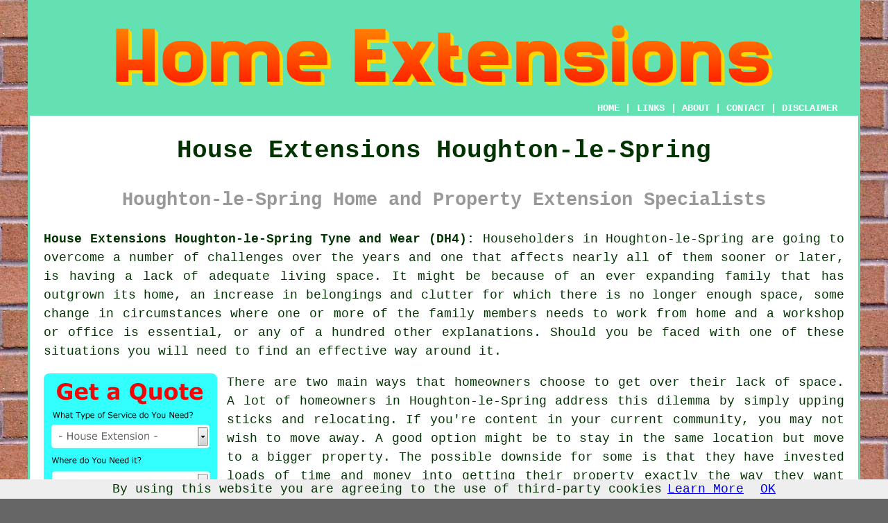

--- FILE ---
content_type: text/html
request_url: https://www.homeextensionz.uk/houghton-le-spring.html
body_size: 7799
content:
<!doctype html>

<html lang="en">

<head>

<meta charset="utf-8">
  
<title>Houghton-le-Spring House Extensions - Home Extension</title> <!-- end House Extensions Houghton-le-Spring Tyne and Wear title -->

<meta name="description" content="House Extensions Houghton-le-Spring Tyne and Wear (DH4) - ❤️ Extra Living Space - Want to extend your property in Houghton-le-Spring Tyne and Wear and need a specialist builder to carry out the work? Look no further." />

<meta name="keywords" content="house extensions Houghton-le-Spring, property extensions, Houghton-le-Spring, home extension" />

<link href="oneColFixCtrHdr.css" rel="stylesheet" type="text/css" />

<link rel="canonical" href="https://www.homeextensionz.uk/houghton-le-spring.html" />

<meta name=viewport content="width=device-width, initial-scale=1">

<link rel="icon" type="image/x-icon" href="favicon.ico" />

</head>

<body class="oneColFixCtrHdr">

<script src="/cookiechoices.js"></script>
<script>
  document.addEventListener('DOMContentLoaded', function(event) {
    cookieChoices.showCookieConsentBar('By using this website you are agreeing to the use of third-party cookies',
      'OK', 'Learn More', 'privacy-policy.html');
  });
</script>

<div id="container">
  <div id="header">
  
    <div id="logo"><img src="images/homeextensionslogo.png" alt="House Extensions Houghton-le-Spring Tyne and Wear" class="logo" /></div> <!-- end div logo -->
    
    <div class="navigation" id="navigation"><a href="https://www.homeextensionz.uk">HOME</a> | <div class="dropdown"> <button class="dropbtn">LINKS</button> <div class="dropdown-content"><a href="houghton-le-spring.html">House Extensions Houghton-le-Spring</a> <a href="ilford.html">Extension Installation</a>
<a href="royton.html">Front Home Extensions</a>
<a href="castle-donington.html">Bespoke Extensions</a>
<a href="doncaster.html">Two-Storey Extensions</a>
<a href="somercotes.html">Cheap Home Extension</a>
<a href="armadale.html">Property Extension</a>
<a href="brimington.html">Extension Construction</a>
<a href="bloxwich.html">Extension Construction</a>
<a href="basildon.html">House Extension</a>
<a href="royston.html">Conservatory Extensions</a>
<a href="shenstone.html">House Extensions</a>
<a href="godalming.html">Cheap Property Extension</a>
<a href="st-andrews.html">House Extension</a>
<a href="mansfield.html">Rear Home Extensions</a>
<a href="aylestone.html">Home Extension</a>
<a href="rochdale.html">Property Extension</a>
<a href="merthyr-tydfil.html">Rear Extensions</a>
<a href="wirksworth.html">Extension Construction</a>
<a href="brownhills.html">Extension Installation</a>
<a href="earls-barton.html">Extension Installation</a>
<a href="dorchester.html">Two-Storey Extensions</a>
<a href="aberystwyth.html">Cheap Home Extension</a>
<a href="shepshed.html">Extension Builders</a>
<a href="belper.html">Extension Builders</a>
<a href="bathgate.html">Brick Extensions</a>
<a href="oswestry.html">Property Extensions</a>
<a href="newquay.html">Side Extensions</a>
<a href="fenton.html">Cheap Home Extension</a>
<a href="henfield.html">Single-Storey Extensions</a>
<a href="sheerness.html">Home Extension</a>
<a href="raunds.html">Rear Home Extensions</a>
<a href="felpham.html">Home Extensions</a>
<a href="crosby.html">House Extensions</a>
<a href="colwyn-bay.html">Extension Builders</a>
<a href="coggeshall.html">Cheap Property Extension</a>
<a href="wells-next-the-sea.html">Two-Storey Extensions</a>
<a href="ballymena.html">Extension Installation</a>
<a href="trowbridge.html">Front Home Extensions</a>
<a href="knaresborough.html">Home Extension</a>
<a href="yatton.html">Extension Builders</a></div></div> | <a href="about.html" rel="nofollow">ABOUT</a> | <a href="contact.html" rel="nofollow">CONTACT</a> | <a href="disclaimer.html" target="_blank" rel="nofollow">DISCLAIMER</a></div>
  <!-- end #header --></div>
  <div id="mainContent">
  
    <h1 class="centretext">House Extensions Houghton-le-Spring</h1>
    
    <h2 class="greytext">Houghton-le-Spring Home and Property Extension Specialists</h2>
    
    <div id="article"><p><strong class="boldlink"><a href="https://www.homeextensionz.uk" title="House Extensions Houghton-le-Spring Tyne and Wear UK">House Extensions Houghton-le-Spring Tyne and Wear (DH4):</a></strong>  Householders in Houghton-le-Spring are going to overcome a number of challenges over the years and one that affects nearly all of them sooner or later, is having a lack of adequate living space. It might be because of an ever expanding family that has outgrown its home, an increase in belongings and clutter for which there is no longer enough space, some change in circumstances where one or more of the family members needs to work from home and a workshop or office is essential, or any of a hundred other explanations. Should you be faced with one of these situations you will need to find an effective way around it.</p> <!-- end paraone -->

<div id="quote"><a href="contact.html" rel="nofollow"><img src="images/house-extension-quote-form.jpg" alt="House Extension Quotes" title="House Extension Quotes" /></a></div>

<div id="paratwo"><p>There are two main ways that homeowners choose to get over their lack of space. A lot of homeowners in Houghton-le-Spring address this dilemma by simply upping sticks and relocating. If you're content in your current community, you may not wish to move away. A good option might be to stay in the same location but move to a bigger property. The possible downside for some is that they have invested loads of time and money into getting their property exactly the way they want it. Some sort of conversion or extension could be the answer if you're happy with your current location and property and do not want to move.</p></div> <!-- end paratwo -->

<img src="images/trade-images/house-extensions.jpg" alt="House Extensions Houghton-le-Spring Tyne and Wear (DH4)" title="House Extensions Houghton-le-Spring Tyne and Wear (DH4)" class="floatright" />

<div id="parathree"><p>You'll discover that there are a number of different options to choose from if you're thinking of extending your property in Houghton-le-Spring. Subject to the layout and design of your house it may be possible to have a two-storey house extension, a loft conversion, a basement conversion, a one-storey house extension, a conservatory extension or a garage conversion. If the price tag is an important factor then you may want to bear in mind that a two-storey house extension or a loft conversion will probably be the more costly of these options, whilst <span class="blacklinks"><a href="blaydon.html" title="a garage conversion">a garage conversion</a></span> will probably be the least expensive. In Houghton-le-Spring and the surrounding areas, the single-storey house extension is the most commonplace style that you'll see.</p></div> <!-- end parathree -->

<img src="images/trade-images/home-extensions-uk.jpg" alt="Home Extensions Houghton-le-Spring" title="Home Extensions Houghton-le-Spring" class="floatleft" />

<div id="parafour"><p>You will have to track down a reputable builder to carry out the project for you as soon as you have decided on the best style of extension for your property. It's advised that you get three or four Houghton-le-Spring <span class="blacklinks"><a href="washington.html" title="builders">builders</a></span> round to look at your home and get an overall sense of who is available in the area. This should enable you to get a bit of professional advice on how best to move ahead and give you a range of price quotes. You'll also need some guidance on whether or not <span class="blacklinks"><a href="south-shields.html" title="planning permission">planning permission</a></span> is necessary for the work you're proposing. Any self-respecting house extension specialist in Houghton-le-Spring really ought to be knowledgeable about the current legislation.</p></div> <!-- end parafour -->

<div id="parafive"><p><strong>Will I need Planning Permission? </strong>The planning permission regulations have recently been relaxed somewhat, with some property extension work coming under the less strict Permitted Development entitlements. This makes it less complicated for householders to undertake remodeling and these new laws came into force in 2019 on May 30th. Even if you don't need planning permission, all construction work will still have to adhere to the applicable Building Regulations which address working safety and standards. Seek the advice of your local authority to see whether your home extension requires planning permission or get your building contractor to investigate on your behalf. It is also easy for you to read the current guidelines by going to the government's <a href="https://www.planningportal.co.uk/info/200130/common_projects/17/extensions" target="_blank">Planning Portal</a>, which will always be up-to-date.</p></div> <!-- end parafive -->

<div id="parasix"><p>Home extensions are created for a variety of applications and yours could be used for a man cave, a new bathroom, a workroom, a granny annex, a kitchen, an additional bedroom, a kid's playroom, a conservatory or a utility room. I am sure it will give a great amount of satisfaction, whichever of those you choose.</p></div> <!-- end parasix -->

<div id="paraseven"><p>Before going with an home extension it might be advisable to look at some more affordable alternatives to add extra space and light to your home in Houghton-le-Spring. This may include options like converting a loft, external structural wall openings, basement conversion, structural internal wall removals, garage conversion or converting an outbuilding. You can achieve some of your goals with these alternatives, and save yourself a lot of money and aggravation.</p></div> <!-- end paraseven -->

<div id="paraeight"><h3>Tips for Building a House Extension</h3><p>If a house extension in Houghton-le-Spring is something you are considering, there are several tips that can help ensure a smooth process:<ul><li>Choose the Right Contractor: When it comes to building a property extension, choosing the right contractor is key. Look for a contractor with experience in building the type of extension you need, and be sure to check their references and portfolio of previous work.</li> 
<li>Plan Your Extension Carefully: Carefully planning your extension is vital; ensure you consider factors such as your budget, your house's layout, and any building regulation or planning permission requirements.</li> 
<li>Keep Communication Open: Good communication with your builder is essential when constructing <span class="blacklinks"><a href="south-shields.html" title="a property extension">a property extension</a></span>. Stay in regular contact and don't hesitate to ask questions or voice any concerns to ensure a successful project.</li> 
<li>Consider Energy Efficiency: Incorporating energy-efficient features into your extension can help to reduce your energy bills and make your home more eco-friendly. Look for materials such as insulation, double-glazed windows and underfloor heating.</li> 
<li>Prepare for Disruption: House extension construction can be messy and noisy, causing some disruption. To minimize its impact on your daily routine, schedule the work at a time that's convenient for you.</li></ul></p></div> <!-- end paraeight -->

<div id="paranine"><p><strong>Conclusion:</strong> Building a house extension can be a great way to create the additional space you need, improve the functionality of your home, and add value to your property in Houghton-le-Spring. Choosing the correct sort of extension, complying with building regulation and planning permission requirements, and carefully planning the construction process can ensure that the benefits of a house extension are enjoyed for many years to come.</p></div> <!-- end paranine -->

<div id="paraten"></div> <!-- end paraten -->

	<div id="smallquote"><a href="contact.html" rel="nofollow"><img src="images/click-for-home-extensions.png" alt="Get Home Extension Quotes in Houghton-le-Spring (0191)" title="Get Home Extension Quotes in Houghton-le-Spring (0191)" /></a></div> <!-- end div smallquote -->

<div id="villages"><p>House extensions are available in <a href="https://en.wikipedia.org/wiki/Houghton-le-Spring" target="_blank">Houghton-le-Spring</a> and also in nearby places like: Great Eppleton, Colliery Row, Philadelphia, New Town, Hetton-le-Hole, Chilton Moor, Slingley Hill, East Rainton, Middle Rainton, Castle Dene, Easington Lane, Fence Houses, Hetton Downs, Leamside, West Rainton, Old Burdon, Ryhope, Newbottle, Grasswell, Bournmoor, and also in these postcodes: DH4 4EL, DH4 4LU, DH4 4TG, DH4 4HX, DH4 4BN, DH4 4EE, DH4 4AB, DH4 4AE, DH4 4BW, and DH4 4LJ. Checking this out will make certain that you're accessing local providers of house extensions. Houghton-le-Spring homeowners are able to utilise these and numerous other related services.</p></div> <!-- end div villages -->


<div id="OPTIONALONE"></div> <!-- end div optional one -->

<div id="OPTIONALFOUR"></div> <!-- end div optional four -->

<div id="OPTIONALFIVE"><h3>Extension Design Houghton-le-Spring</h3><p>Any home extension design should incorporate your current home's plan and assimilate the extension smoothly to end up with the optimal layout.  Modifications to current interior walls, windows and doorways can be made to achieve this and establish a welcoming area with a generous helping of natural light.</p><p>One of the prerequisites to avoid the need for planning permission and make it a permitted development, is to blend your home extension into the current structure if at all possible; if it is in contrast (which is becoming more fashionable) it is far more likely to require planning permission. If you plan to use an house extension for a specific purpose, for example a cinema or games room, the design should probably include some effective soundproofing products to avoid annoying any neighbours or members of the household.</p><p>You can develop an amazing feel of space by raising the ceiling or exposing rafters. In a double storey house extension, the upper floor can be split, thus lifting up the ceiling of the ground floor and creating a striking look.</p></div> <!-- end div optional five -->

<div id="OPTIONALSIX"><h3>House Extension Ideas</h3><img src="images/trade-images/house-extension-ideas.jpg" alt="Houghton-le-Spring House Extension Ideas (0191)" title="Houghton-le-Spring House Extension Ideas (0191)" class="floatright" /><p>It is an ideal time to look at modifying your existing house in Houghton-le-Spring and generating extra living space. Adding that extra room can be as straightforward as converting a cellar or attic space into a bright, warm living area. But, there are so many more options to look into for maximising your current living space.</p><p>If you've got a garage which is attached to your house, but need the facility of off road parking, give some thought to an over-garage extension. A lot of garages in Houghton-le-Spring are suitable for this sort of property extension, however you will need approval from a building surveyor or structural engineer before you begin any actual work. Naturally, you don't need an extension to be linked to your property at all, as there are a number of possibilities for annexed garden outbuildings. These types of buildings usually don't require local authority planning permission and the choices are almost endless; home office, freestanding annexe, gym or cinema room are some simple ideas.</p></div> <!-- end div optional six -->

<div id="OPTIONALTHREE"><h3>Conservatory Extensions Houghton-le-Spring</h3><img src="images/trade-images/conservatories.jpg" alt="Conservatory Extensions Houghton-le-Spring" class="floatleft" /><p>While adding a bit of extra value to your house, a conservatory will also generate more space and make the property more visually appealing. A nicely built conservatory will make your home much more attractive to buyers, and at least in that respect is a fantastic investment. Nonetheless, the primary point of having a sunroom or conservatory is to generate more living space and derive pleasure from its existence. The aspect that most householders enjoy about a conservatory extension is the quantity of daylight that it lets into a building. With many different sorts of conservatory extension to pick from in Houghton-le-Spring, obtaining one to suit your home really should not be too difficult. Either an orangery, a L-shaped conservatory, a Victorian style conservatory, a gable conservatory, an Edwardian style conservatory or a lean-to conservatory may be suitable for you.</p></div> <!-- end div optional three -->

<div id="OPTIONALTWO"></div> <!-- end div optional two -->

<div id="OPTIONALSEVEN"><h3>Timber House Extensions Houghton-le-Spring</h3><p>Timber can be made to look traditional or contemporary for an extension to your home in Houghton-le-Spring, depending on your style of property and taste. To create instant character use a vaulted ceiling and exposed beams to give your extension an eye-catching designer look.</p><p>Relatively easy and quick to build, a wooden framed and clad extension can be the ideal choice for adding extra room to your home in Houghton-le-Spring. They are also less labour intensive, which means lower cost, and they create less mess to clear up afterwards. </p><p>For sleek and modern styling combine glass and metal with timber to create a stunning contemporary extension. The natural light from the glazing provides warmth to the timber and creates an incredible feeling for any room.</p></div> <!-- end div optional seven -->


<div id="FOOTPRINT"></div> <!-- end div footprint -->

<div id="temp"><h3>Porch Extensions Houghton-le-Spring</h3><p>A prevailing trend in modern architecture involves porch extensions, which offer homeowners in Houghton-le-Spring a versatile and pragmatic route to enhance the visual appeal and functionality of their houses. Essentially, a covered area is created through a porch extension-an outdoor arrangement connected to the front, back, or sides of a house. This area serves as a transition, linking the interior and exterior of a home. In terms of design, size, and purpose, porch extensions can differ extensively. Nevertheless, their shared ambition is the formation of an outdoor space that seamlessly combines practicality and invitation. (43572)</p></div> <!-- end div temp -->

<div id="extraquote"><a href="contact.html" rel="nofollow"><img src="images/click-for-home-extensions.png" alt="Houghton-le-Spring Property Extension Specialists" /></a></div> <!-- end div extraquote -->
	

<div id="otherskills"><h3>More Houghton-le-Spring Tradesmen</h3><p>While you may presently be searching for someone who is able to do house extensions in Houghton-le-Spring, Tyne and Wear, though you can additionally find <a href="other-trades.html" rel="nofollow">roofers</a> in Houghton-le-Spring, <a href="other-trades.html" rel="nofollow">landscapers</a> in Houghton-le-Spring, <a href="other-trades.html" rel="nofollow">plumbers</a> in Houghton-le-Spring, <a href="other-trades.html" rel="nofollow">heating engineers</a> in Houghton-le-Spring, <a href="other-trades.html" rel="nofollow">rubbish removal</a> in Houghton-le-Spring, <a href="other-trades.html" rel="nofollow">tilers</a> in Houghton-le-Spring, <a href="other-trades.html" rel="nofollow">electricians</a> in Houghton-le-Spring, <a href="other-trades.html" rel="nofollow">builders</a> in Houghton-le-Spring, <a href="other-trades.html" rel="nofollow">carpenters</a> in Houghton-le-Spring, <a href="other-trades.html" rel="nofollow">flooring specialists</a> in Houghton-le-Spring, <a href="skip-hire.html" rel="nofollow">SKIP HIRE</a> in Houghton-le-Spring, <a href="other-trades.html" rel="nofollow">plasterers</a> in Houghton-le-Spring, <a href="other-trades.html" rel="nofollow">painters and decorators</a> in Houghton-le-Spring, <a href="other-trades.html" rel="nofollow">loft conversion specialists</a> in Houghton-le-Spring, <a href="other-trades.html" rel="nofollow">kitchen fitters</a> in Houghton-le-Spring, <a href="other-trades.html" rel="nofollow">drainage specialists</a> in Houghton-le-Spring, <a href="other-trades.html" rel="nofollow">scaffolding</a> in Houghton-le-Spring.</p></div> <!-- end div other skills -->

<div id="placesnear"><h3>House Extensions Near Houghton-le-Spring</h3><p>Also <span class="blacklinks"><a href="bristol.html">find</a></span>: Newbottle house extensions, Ryhope house extensions, Old Burdon house extensions, West Rainton house extensions, Slingley Hill house extensions, Philadelphia house extensions, Leamside house extensions, Castle Dene house extensions, Colliery Row house extensions, Fence Houses house extensions, Hetton-le-Hole house extensions, Chilton Moor house extensions, Middle Rainton house extensions, New Town house extensions, Easington Lane house extensions, Hetton Downs house extensions, Grasswell house extensions, East Rainton house extensions, Great Eppleton house extensions, Bournmoor house extensions and more. Almost all of these villages and towns are served by building companies who do house extensions. Home and property owners in the area can get quotations by going <a href="contact.html" rel="nofollow">here</a>.</p></div> <!-- end div places near -->

<div id="tasks"><h3>Houghton-le-Spring Property Extension Tasks</h3><img src="images/trade-images/property-extension-checklist.jpg" alt="Houghton-le-Spring House Extension Tasks (DH4)" title="Houghton-le-Spring House Extension Tasks (DH4)" class="floatleft" /><p>Your local <span class="blacklinks"><a href="south-shields.html" title="Houghton-le-Spring home extension specialist">Houghton-le-Spring home extension specialist</a></span> will help with: bespoke garden builds Houghton-le-Spring, new build homes in Houghton-le-Spring, house extensions, front extensions, <span class="blacklinks"><a href="longbenton.html" title="building alterations">building alterations</a></span>, property designs, home office extensions, barn conversions, ground floor extensions in Houghton-le-Spring, cheap house extensions Houghton-le-Spring, double storey property in Houghton-le-Spring, modular home extensions, home extensions in Houghton-le-Spring, property extension ideas in Houghton-le-Spring, general building, side house extensions Houghton-le-Spring, loft conversions, bungalow extensions in Houghton-le-Spring, conservatory extensions, property extension advice, house extension, domestic <span class="blacklinks"><a href="aylesbury.html" title="home extensions">property extensions</a></span>, single-storey extensions, wrap-around house extensions, house extension kits, home improvements, multi-storey extensions Houghton-le-Spring, rear house extensions Houghton-le-Spring, bespoke home extension, over-garage home extensions, 2-storey house exensions Houghton-le-Spring, detached property extensions, front house extensions Houghton-le-Spring, property extensions, terraced house extensions and other <span class="blacklinks"><a href="aylesbury.html" title="construction">construction</a></span> related work. If there are different Houghton-le-Spring extension requirements that you are looking for but can't see here, you can list them on the <strong><a href="contact.html" rel="nofollow">QUOTE FORM</a></strong> provided. Listed are just a small portion of the tasks that are carried out by those doing house extensions. Houghton-le-Spring specialists will keep you informed about their whole range of construction services.</p></div> <!-- end div tasks -->


<div id="maintowns"><p>More: <a href="bordon.html">Cheap House Extension</a>, <a href="billingham.html">Side Extensions</a>, <a href="buntingford.html">Conservatory Extensions</a>, <a href="darley-dale.html">Bespoke Extensions</a>, <a href="cowdenbeath.html">Home Extension</a>, <a href="stourbridge.html">House Extension</a>, <a href="attleborough.html">Cheap House Extension</a>, <a href="westhoughton.html">Home Extensions</a>, <a href="great-torrington.html">Single-Storey Extensions</a>, <a href="bilston.html">Cheap Home Extension</a>, <a href="swaffham.html">Rear Extensions</a>, <a href="tarleton.html">Property Extension</a>, <a href="girvan.html">Brick Extensions</a>, <a href="prestonpans.html">Property Extension</a>, <a href="hadfield.html">Two-Storey Extensions</a>, <a href="devizes.html">Side Extensions</a>, <a href="banstead.html">Property Extensions</a>, <a href="reigate.html">Side Extensions</a>, <a href="stenhousemuir.html">Front Home Extensions</a>, <a href="leamington-spa.html">Cheap Property Extension</a>, <a href="bridgnorth.html">Cheap House Extension</a>, <a href="wirksworth.html">Brick Extensions</a>, <a href="abbots-langley.html">Single-Storey Extensions</a>, <a href="tewkesbury.html">Conservatory Extensions</a>, <a href="biddulph.html">Property Extension</a>, <a href="wythall.html">Front Extensions</a>, <a href="raunds.html">Front Home Extensions</a>, <a href="cirencester.html">Cheap Home Extension</a>, <a href="clevedon.html">Single-Storey Extensions</a>, <a href="middleton.html">Extension Installation</a>.</p></div> <!-- end div maintowns -->

<p><a href="https://www.homeextensionz.uk/houghton-le-spring.html" target="_top">TOP - Home Extensions Houghton-le-Spring</a></p>

	<div id="keywords"><p>Property Extension Houghton-le-Spring - Home Extension Houghton-le-Spring - House Extension Specialists Houghton-le-Spring - Property Extension Specialists Houghton-le-Spring - Home Extensions Near Me - Single-Storey Extensions Houghton-le-Spring - Property Extensions Houghton-le-Spring - House Extensions Houghton-le-Spring - House Extension Houghton-le-Spring</p></div> <!-- end div keywords --></div> <!-- end House Extensions Houghton-le-Spring (0191) article -->
    
    <h3 class="centretext"><a href="https://www.homeextensionz.uk">HOME - HOUSE EXTENSIONS UK</a></h3>

	<div id="date"><p>(This house extensions Houghton-le-Spring content was successfully updated on 20-11-2024)</p></div> <!-- end div date -->

	<!-- end #mainContent --></div>
  <div class="smallertext" id="footer">
  <div class="floatleft" id="sitemap"><p><a href="ror.xml" target="_blank">Sitemap</a> - <a href="new-pages.html" target="_blank">New Pages</a></p></div>
  <div class="floatright" id="privacy"><p><a href="privacy-policy.html" target="_blank" rel="nofollow">Privacy</a></p></div>
<p>&nbsp;</p>
	<div id="footerad"><a href="contact.html" rel="nofollow"><img src="images/click-for-home-extensions.png" alt="Find a House Extension Specialist" /></a></div> <!-- end div footerad -->
    <p>&copy; Home Extensionz 2024 - House Extension Houghton-le-Spring - Property Extension Specialists (DH4)</p>
    <br />
  <!-- end #footer -->  <!-- end House Extensions Houghton-le-Spring (DH4) page --></div>
<!-- end #container --></div>
<script type="text/javascript" src="//s7.addthis.com/js/300/addthis_widget.js#pubid=ra-5a392c3fb4a60a42"></script>
</body>
</html>
